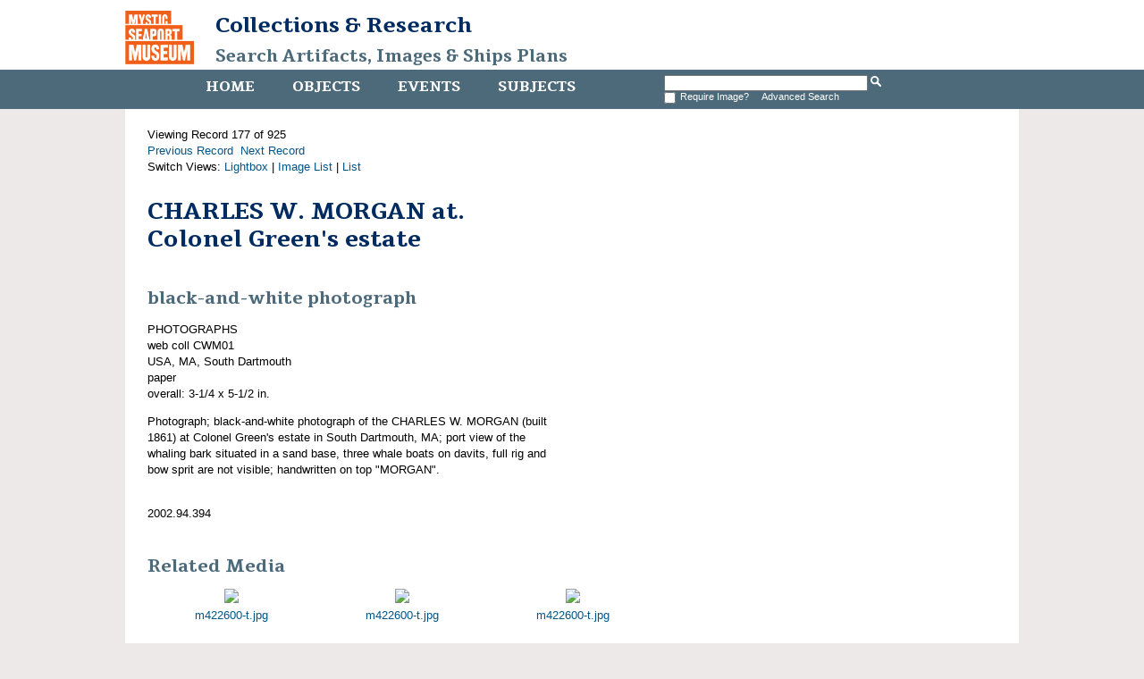

--- FILE ---
content_type: text/html
request_url: http://mobius.mysticseaport.org/detail.php?name_title=Charles+W.+Morgan&module=objects&type=advanced&page=2&kv=163118&record=155&kv=422600&record=176&module=objects
body_size: 2149
content:
<!DOCTYPE HTML>

<html>
    <head>
    	<title>CHARLES W. MORGAN at. Colonel Green&#039;s estate | Mystic Seaport</title>
		<meta http-equiv="X-UA-Compatible" content="IE=edge" />
		<meta name="viewport" content="width=device-width,initial-scale=1" />
		<link rel="shortcut icon" href="http://www.mysticseaport.org/wp-content/themes/mystic-seaport/favicon.ico" />
        <link rel="stylesheet" type="text/css" href="http://mobius.mysticseaport.org/templates/mystic/stylesheet.css" />
        <script type="text/JavaScript" src="javascript.js"></script>
        <link href='http://fonts.googleapis.com/css?family=Tienne:400,700' rel='stylesheet' type='text/css' />
        <meta http-equiv="Content-Type" content="text/html; charset=UTF-8" />
        <base href="http://mobius.mysticseaport.org/" target="_top">
    </head>
    <body class="ms-objects">    

        <div id="header">

            <h1><a href="http://www.mysticseaport.org"><img class="ms-logo" src="templates/mystic/logo.png" height="60" alt="Mystic Seaport logo"></a><a href="http://library.mysticseaport.org">Collections & Research<br><a class="ms-banner-title" href="/">Search Artifacts, Images & Ships Plans</a></h1>

            <div class="navwrapper">
                <div class="navinnerwrapper">
                    <div class="mainnav">
                        <ul>
                            <li class="ms-home-menu"><a href="http://library.mysticseaport.org">Home</a></li><li class="ms-objects-menu"><a href="main.php?module=objects">Objects</a></li><li class="ms-events-menu"><a href="main.php?module=events">Events</a></li><li class="ms-subjects-menu"><a href="main.php?module=subjects">Subjects</a></li>                        </ul>

                    </div>

                    <div id="basicsearch">
                        <form method="GET" action="results.php">

                            <input type="text" name="term" value="" id="navsearch">
                            <input type="hidden" name="module" value="objects">
                            <input type="hidden" name="type" value="keyword">
                            <input type="image" src="templates/mystic/search.png" height="12" alt="search" />
                            <!-- <a class="ms-search" href="search.php?module=objects"> Advanced Search</a> -->
			    <br /><input type="checkbox" name="requireimage" value="yes"><span id="reqimg">Require Image?&nbsp;&nbsp;</span> <a href="search.php?module=objects">Advanced Search</a>
                        </form>
                    </div>
                  
                                    </div>

            </div>
        </div>

        <div id="contentWrapper">
            <div id="content">
Viewing Record 177 of 925<br /><a href='detail.php?name_title=Charles+W.+Morgan&amp;module=objects&amp;type=advanced&amp;kv=436652&amp;record=175&amp;page=2' class='inactive' >Previous Record</a>&nbsp;&nbsp;<a href='detail.php?name_title=Charles+W.+Morgan&amp;module=objects&amp;type=advanced&amp;kv=163130&amp;record=177&amp;page=2' class='inactive' >Next Record</a>		<br />Switch Views: <a href="results.php?name_title=Charles+W.+Morgan&amp;module=objects&amp;type=advanced&amp;page=2&amp;kv=422600&amp;record=176&view=1">Lightbox</a> 
		| <a href="results.php?name_title=Charles+W.+Morgan&amp;module=objects&amp;type=advanced&amp;page=2&amp;kv=422600&amp;record=176&view=2">Image List</a> 
		| <a href="results.php?name_title=Charles+W.+Morgan&amp;module=objects&amp;type=advanced&amp;page=2&amp;kv=422600&amp;record=176&view=3">List</a>
		</p>
		<div id="detail">
<div class="DetailContent">
    <h1 class="ms-item-title page-title">CHARLES W. MORGAN at. Colonel Green&#039;s estate</h1><h2 class="ms-object-type">black-and-white photograph</h2>PHOTOGRAPHS<br />web coll CWM01<br />USA, MA, South Dartmouth<br />paper<br />overall: 3-1/4 x 5-1/2 in.<br /><p>Photograph; black-and-white photograph of the CHARLES W. MORGAN (built 1861) at Colonel Green&#039;s estate in South Dartmouth, MA; port view of the whaling bark situated in a sand base, three whale boats on davits, full rig and bow sprit are not visible; handwritten on top &quot;MORGAN&quot;.</p><br />2002.94.394<br /></div>
<div id="DetailImage">
    <a href="media.php?name_title=Charles+W.+Morgan&amp;module=objects&amp;type=advanced&amp;page=2&amp;kv=422600&amp;record=176&amp;media=0"><img src="http://mobius.mysticseaport.org/mxgis/?kv=143841&amp;style=detail" alt=""></a><br /></div>

<h2>Related Media</h2><div id="">
<div class="RelatedMediaItem">
	<a href="media.php?name_title=Charles+W.+Morgan&amp;module=objects&amp;type=advanced&amp;page=2&amp;kv=422600&amp;record=176&media=0"><img src="http://mobius.mysticseaport.org/mxgis/?kv=143841&style=thumbnail" /></a>
	<a href="media.php?name_title=Charles+W.+Morgan&amp;module=objects&amp;type=advanced&amp;page=2&amp;kv=422600&amp;record=176&media=0">
	</br>m422600-t.jpg</a>
</div>
<div class="RelatedMediaItem">
	<a href="media.php?name_title=Charles+W.+Morgan&amp;module=objects&amp;type=advanced&amp;page=2&amp;kv=422600&amp;record=176&media=1"><img src="http://mobius.mysticseaport.org/mxgis/?kv=143841&style=thumbnail" /></a>
	<a href="media.php?name_title=Charles+W.+Morgan&amp;module=objects&amp;type=advanced&amp;page=2&amp;kv=422600&amp;record=176&media=1">
	</br>m422600-t.jpg</a>
</div>
<div class="RelatedMediaItem">
	<a href="media.php?name_title=Charles+W.+Morgan&amp;module=objects&amp;type=advanced&amp;page=2&amp;kv=422600&amp;record=176&media=2"><img src="http://mobius.mysticseaport.org/mxgis/?kv=143841&style=thumbnail" /></a>
	<a href="media.php?name_title=Charles+W.+Morgan&amp;module=objects&amp;type=advanced&amp;page=2&amp;kv=422600&amp;record=176&media=2">
	</br>m422600-t.jpg</a>
</div></div><h2>Related Subjects</h2>

<span class="RelatedThumbnail">
	
</span>
<span class="RelatedInfo">Whaleboats<br /><a href="detail.php?module=subjects&amp;type=related&amp;kv=3655">View</a>
</span>



<span class="RelatedThumbnail">
	
</span>
<span class="RelatedInfo">Whaling ships<br /><a href="detail.php?module=subjects&amp;type=related&amp;kv=989">View</a>
</span>



<span class="RelatedThumbnail">
	
</span>
<span class="RelatedInfo">Barks (Sailing ships)<br /><a href="detail.php?module=subjects&amp;type=related&amp;kv=3666">View</a>
</span>

</div>
</div> <!-- End of content -->
</div> <!-- End of contentWrapper -->

<div id="copyright">
    <div class="navwrapper">
        <div class="mainnav">
            <ul>
                <li><a href="http://library.mysticseaport.org">Home</a></li><li><a href="main.php?module=objects">Objects</a></li><li><a href="main.php?module=events">Events</a></li><li><a href="main.php?module=subjects">Subjects</a></li>            </ul>
        </div>
    </div>
    <p>For more information, visit the <a href="http://library.mysticseaport.org">Library website</a> or email <a href="mailto:collections@mysticseaport.org">collections@mysticseaport.org</a>
    <p></p>
	<script>
	  (function(i,s,o,g,r,a,m){i['GoogleAnalyticsObject']=r;i[r]=i[r]||function(){
	  (i[r].q=i[r].q||[]).push(arguments)},i[r].l=1*new Date();a=s.createElement(o),
	  m=s.getElementsByTagName(o)[0];a.async=1;a.src=g;m.parentNode.insertBefore(a,m)
	  })(window,document,'script','https://www.google-analytics.com/analytics.js','ga');

	  ga('create', 'UA-7455560-7', 'auto');
	  ga('send', 'pageview');

	</script>
</div>
</body>
</html>
